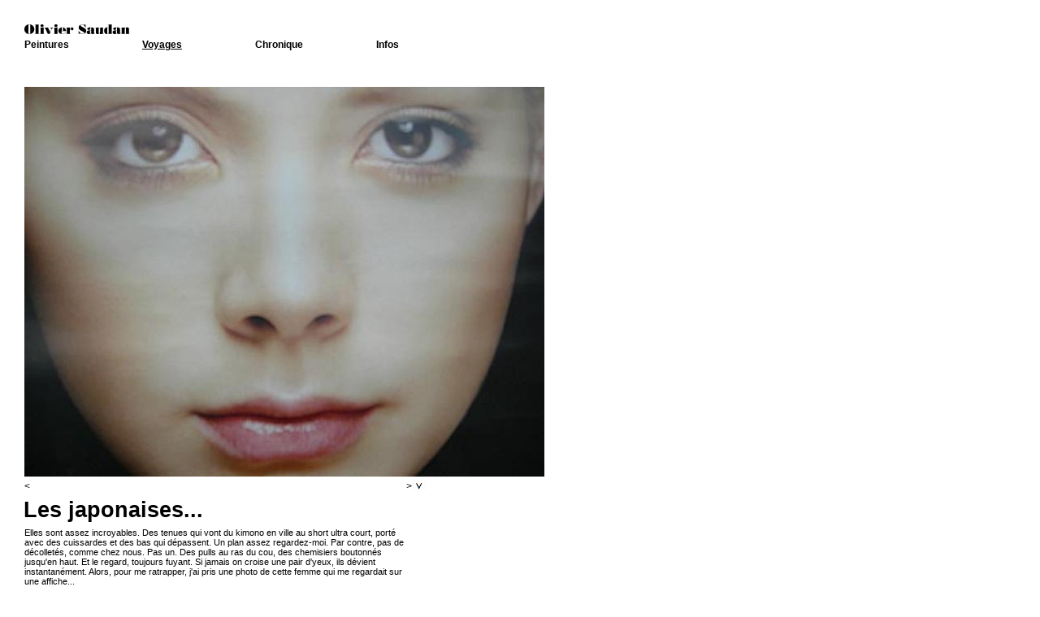

--- FILE ---
content_type: text/html
request_url: https://olivier-saudan.ch/voyages/11/125/
body_size: 6691
content:
<!DOCTYPE html PUBLIC "-//W3C//DTD XHTML 1.0 Transitional//EN" "http://www.w3.org/TR/xhtml1/DTD/xhtml1-transitional.dtd">
<html>
	<head>
		<title>Olivier Saudan - Peintre</title>
		<meta http-equiv="content-type" content="text/html; charset=UTF-8" />
		<link rel="shortcut icon" href="favicon.ico" />
		<link rel="stylesheet" href="/style/style.css"  type="text/css"/>
		<link rel="stylesheet" href="/style/site.css"  type="text/css"/>		<!--[if IE]>
		<link rel="stylesheet" type="text/css" href="/style/ie.css" />
		<![endif]-->

		<script type="text/javascript" src="/js/jquery.js"></script>
		<script type="text/javascript" src="/js/scripts.js"></script>
		<script type="text/javascript" src="/js/typeface.js"></script>
		<script type="text/javascript" src="/js/bodoni_mt_regular.typeface.js"></script>
		<script>_typeface_js.configure({ disableSelection: true })</script>
		<script type="text/javascript">

		  var _gaq = _gaq || [];
		  _gaq.push(['_setAccount', 'UA-29044159-1']);
		  _gaq.push(['_trackPageview']);

		  (function() {
		    var ga = document.createElement('script'); ga.type = 'text/javascript'; ga.async = true;
		    ga.src = ('https:' == document.location.protocol ? 'https://ssl' : 'http://www') + '.google-analytics.com/ga.js';
		    var s = document.getElementsByTagName('script')[0]; s.parentNode.insertBefore(ga, s);
		  })();

		</script>
	</head>
	<body>
		<script>
			var lng   = "";
			var dFile = 'uploads/1767775228_3.9.12.5bis.jpg';
			var limit = '0';
		</script>
					<div id="site">
				<div id="header">
					<a href="/"><h2><img src='/images/OlivierSaudan.svg' alt='Olivier Saudan'></h2></a>
					<div id="menu">
						<ul><li><a  href='/peintures/'>Peintures</a><ul><li><a  href='/peintures/oeuvres_recentes/'>Oeuvres récentes</a></li><li><a  href='/peintures/archives/'>Archives</a></li><li><a  href='/presse/'>Presse</a></li></ul></li><li><a style="text-decoration:underline;" href='/voyages/'>Voyages</a><ul><li><a  href='/voyages/26/'>Japon 2017</a></li><li><a  href='/voyages/25/'>Ecosse 2017</a></li><li><a  href='/voyages/24/'>Birmanie 2016</a></li><li><a  href='/voyages/23/'>Venise 2016</a></li><li><a  href='/voyages/22/'>Kosovo 2016</a></li><li><a  href='/voyages/21/'>Ecosse  2016</a></li><li><a  href='/voyages/20/'>Sénégal 2015</a></li><li><a  href='/voyages/19/'>Ecosse 2013</a></li><li><a  href='/voyages/17/'>Ecosse  2012</a></li><li><a  href='/voyages/15/'>Islande 2012</a></li><li><a  href='/voyages/16/'>Islande 2011</a></li><li><a  href='/voyages/12/'>Islande 2010</a></li><li><a  href='/voyages/18/'>Batz 2009</a></li><li><a  href='/voyages/6/'>Ste-Victoire 2008</a></li><li><a  href='/voyages/7/'>Maroc 2008</a></li><li><a  href='/voyages/8/'>Ecosse 2008</a></li><li><a  href='/voyages/9/'>Islande 2008</a></li><li><a  href='/voyages/10/'>New York  2007</a></li><li><a style="text-decoration:underline;" href='/voyages/11/'>Japon 2007</a></li></ul></li><li><a  href='/chronique/'>Chronique</a><ul><li><a  href='/chronique/2026/'>2026</a></li><li><a  href='/chronique/2025/'>2025</a></li><li><a  href='/chronique/2024/'>2024</a></li><li><a  href='/chronique/2023/'>2023</a></li><li><a  href='/chronique/2022/'>2022</a></li><li><a  href='/chronique/2021/'>2021</a></li><li><a  href='/chronique/2020/'>2020</a></li><li><a  href='/chronique/2019/'>2019</a></li><li><a  href='/chronique/2018/'>2018</a></li><li><a  href='/chronique/2017/'>2017</a></li><li><a  href='/chronique/2016/'>2016</a></li><li><a  href='/chronique/2015/'>2015</a></li><li><a  href='/chronique/2014/'>2014</a></li><li><a  href='/chronique/2013/'>2013</a></li><li><a  href='/chronique/2012/'>2012</a></li><li><a  href='/chronique/2011/'>2011</a></li><li><a  href='/chronique/2010/'>2010</a></li><li><a  href='/chronique/2009/'>2009</a></li><li><a  href='/chronique/2008/'>2008</a></li><li><a  href='/chronique/2007/'>2007</a></li><li><a  href='/chronique/2006/'>2006</a></li></ul></li><li><a  href='/infos/'>Infos</a><ul><li><a  href='/infos/expositions/'>Expositions</a></li><li><a  href='/infos/biographie/'>Biographie</a></li><li><a  href='/infos/contacts/'>Contacts</a></li></ul></li></ul>					</div>
				</div>
				<div id="content">
					<div id="imageContent"><div class="viewer"><script>var iFile = "2110078.jpg";</script><a class="zoom" href="#"><img style="width:500px;height:375px;" id="imageLow" src="/img.php?file=2110078.jpg&w=1024" alt=""/><img id="imageHigh" src="/images/empty.png" alt="" /></a></div><div id="navigation"><div style="width:470px;float:left;"><a class="ajax" href="/voyages/11/140/">&lt;</a></div><div style=""><a class="ajax" href="/voyages/11/116/">&gt;</a><img alt="" class="down" src="/images/fleche.jpg" /></div></div><div id="infos"><div class='infosDate'>  </div><h3>Les japonaises...</h3><p>Elles sont assez incroyables. Des tenues qui vont du kimono en ville au short ultra court, porté avec des cuissardes et des bas qui dépassent. Un plan assez regardez-moi. Par contre, pas de décolletés, comme chez nous. Pas un. Des pulls au ras du cou, des chemisiers boutonnés jusqu'en haut. Et le regard, toujours fuyant. Si jamais on croise une pair d'yeux, ils dévient instantanément. Alors, pour me ratrapper, j'ai pris une photo de cette femme qui me regardait sur une affiche...</p></div></div><div id="thumb_63" class="thumb ajax" style="width:200px"><img src="/uploads/thumbs/1710074.jpg" alt="" /><div  class="whiteMask"></div><div class="thumbLegend"><div class="thumbLegentContent"><a class=" ajax" href="/voyages/11/63/#63"><b>Encore un couple...</b><br/>10.09.2008</a></div></div></div><div id="thumb_58" class="thumb ajax" style="width:200px"><img src="/uploads/thumbs/17100711.jpg" alt="" /><div  class="whiteMask"></div><div class="thumbLegend"><div class="thumbLegentContent"><a class=" ajax" href="/voyages/11/58/#58"><b>Petit déjeuner</b><br/>10.09.2008</a></div></div></div><div id="thumb_57" class="thumb ajax" style="width:216px"><img src="/uploads/thumbs/17100710.jpg" alt="" /><div  class="whiteMask"></div><div class="thumbLegend"><div class="thumbLegentContent"><a class=" ajax" href="/voyages/11/57/#57"><b>En route pour Kyoto la magnifique</b><br/>10.09.2008</a></div></div></div><div id="thumb_48" class="thumb ajax" style="width:200px"><img src="/uploads/thumbs/1610072.jpg" alt="" /><div  class="whiteMask"></div><div class="thumbLegend"><div class="thumbLegentContent"><a class=" ajax" href="/voyages/11/48/#48"><b>En bateau pour Miyajima</b><br/>10.09.2008</a></div></div></div><div id="thumb_38" class="thumb ajax" style="width:200px"><img src="/uploads/thumbs/1510076.jpg" alt="" /><div  class="whiteMask"></div><div class="thumbLegend"><div class="thumbLegentContent"><a class=" ajax" href="/voyages/11/38/#38"><b>Attente à Osaka</b><br/>10.09.2008</a></div></div></div><div id="thumb_22" class="thumb ajax" style="width:200px"><img src="/uploads/thumbs/1310079.jpg" alt="" /><div  class="whiteMask"></div><div class="thumbLegend"><div class="thumbLegentContent"><a class=" ajax" href="/voyages/11/22/#22"><b>Ma chambre-atelier</b><br/>10.09.2008</a></div></div></div><div id="thumb_16" class="thumb ajax" style="width:200px"><img src="/uploads/thumbs/1310073.jpg" alt="" /><div  class="whiteMask"></div><div class="thumbLegend"><div class="thumbLegentContent"><a class=" ajax" href="/voyages/11/16/#16"><b>Au saut du lit</b><br/>10.09.2008</a></div></div></div><div id="thumb_170" class="thumb ajax" style="width:200px"><img src="/uploads/thumbs/Tokyo19.jpg" alt="" /><div  class="whiteMask"></div><div class="thumbLegend"><div class="thumbLegentContent"><a class=" ajax" href="/voyages/11/170/#170"><b>Ma nouvelle montre</b><br/>10.09.2008</a></div></div></div><div id="thumb_155" class="thumb ajax" style="width:200px"><img src="/uploads/thumbs/Retourjapon12.jpg" alt="" /><div  class="whiteMask"></div><div class="thumbLegend"><div class="thumbLegentContent"><a class=" ajax" href="/voyages/11/155/#155"><b>Sur une terrase à Nara</b><br/>10.09.2008</a></div></div></div><div id="thumb_153" class="thumb ajax" style="width:200px"><img src="/uploads/thumbs/Retourjapon10.jpg" alt="" /><div  class="whiteMask"></div><div class="thumbLegend"><div class="thumbLegentContent"><a class=" ajax" href="/voyages/11/153/#153"><b>Merci Nicolas Bouvier</b><br/>10.09.2008</a></div></div></div><div id="thumb_152" class="thumb ajax" style="width:200px"><img src="/uploads/thumbs/Retourjapon1.jpg" alt="" /><div  class="whiteMask"></div><div class="thumbLegend"><div class="thumbLegentContent"><a class=" ajax" href="/voyages/11/152/#152"><b>Tout cela est-il bien utile...</b><br/>10.09.2008</a></div></div></div><div id="thumb_15" class="thumb ajax" style="width:200px"><img src="/uploads/thumbs/1310072.jpg" alt="" /><div  class="whiteMask"></div><div class="thumbLegend"><div class="thumbLegentContent"><a class=" ajax" href="/voyages/11/15/#15"><b>Petit déjeuner</b><br/>10.09.2008</a></div></div></div><div id="thumb_141" class="thumb ajax" style="width:112px"><img src="/uploads/thumbs/Fuji6.jpg" alt="" /><div  class="whiteMask"></div><div class="thumbLegend"><div class="thumbLegentContent"><a class=" ajax" href="/voyages/11/141/#141"><b>Souvenir du pays</b><br/>10.09.2008</a></div></div></div><div id="thumb_140" class="thumb ajax" style="width:224px"><img src="/uploads/thumbs/Fuji5.jpg" alt="" /><div  class="whiteMask"></div><div class="thumbLegend"><div class="thumbLegentContent"><a class=" ajax" href="/voyages/11/140/#140"><b>A la manière de...</b><br/>10.09.2008</a></div></div></div><div id="thumb_125" class="thumb ajax" style="width:200px"><img src="/uploads/thumbs/2110078.jpg" alt="" /><div style="display:block" class="whiteMask"></div><div class="thumbLegend"><div class="thumbLegentContent"><a class=" ajax" href="/voyages/11/125/#125"><b>Les japonaises...</b><br/>10.09.2008</a></div></div></div><div id="thumb_116" class="thumb ajax" style="width:200px"><img src="/uploads/thumbs/21100712.jpg" alt="" /><div  class="whiteMask"></div><div class="thumbLegend"><div class="thumbLegentContent"><a class=" ajax" href="/voyages/11/116/#116"><b>Dans les jardins</b><br/>10.09.2008</a></div></div></div><div id="thumb_111" class="thumb ajax" style="width:200px"><img src="/uploads/thumbs/2110070.jpg" alt="" /><div  class="whiteMask"></div><div class="thumbLegend"><div class="thumbLegentContent"><a class=" ajax" href="/voyages/11/111/#111"><b>Départ pour l'aéroport de Kyoto</b><br/>10.09.2008</a></div></div></div><div id="thumb_106" class="thumb ajax" style="width:191px"><img src="/uploads/thumbs/2010075.jpg" alt="" /><div  class="whiteMask"></div><div class="thumbLegend"><div class="thumbLegentContent"><a class=" ajax" href="/voyages/11/106/#106"><b>Promenade</b><br/>10.09.2008</a></div></div></div><div id="thumb_96" class="thumb ajax" style="width:200px"><img src="/uploads/thumbs/2010071.jpg" alt="" /><div  class="whiteMask"></div><div class="thumbLegend"><div class="thumbLegentContent"><a class=" ajax" href="/voyages/11/96/#96"><b>Coup de blues à Kyoto...</b><br/>10.09.2008</a></div></div></div><div id="thumb_94" class="thumb ajax" style="width:200px"><img src="/uploads/thumbs/1910077.jpg" alt="" /><div  class="whiteMask"></div><div class="thumbLegend"><div class="thumbLegentContent"><a class=" ajax" href="/voyages/11/94/#94"><b>Première étape du matin</b><br/>10.09.2008</a></div></div></div><div id="thumb_91" class="thumb ajax" style="width:200px"><img src="/uploads/thumbs/1910074.jpg" alt="" /><div  class="whiteMask"></div><div class="thumbLegend"><div class="thumbLegentContent"><a class=" ajax" href="/voyages/11/91/#91"><b>Pas très fier</b><br/>10.09.2008</a></div></div></div><div id="thumb_66" class="thumb ajax" style="width:200px"><img src="/uploads/thumbs/1710077.jpg" alt="" /><div  class="whiteMask"></div><div class="thumbLegend"><div class="thumbLegentContent"><a class=" ajax" href="/voyages/11/66/#66"><b>Ma chambre à Kyoto</b><br/>10.09.2008</a></div></div></div><div id="thumb_13" class="thumb ajax" style="width:200px"><img src="/uploads/thumbs/12100739.jpg" alt="" /><div  class="whiteMask"></div><div class="thumbLegend"><div class="thumbLegentContent"><a class=" ajax" href="/voyages/11/13/#13"><b>Le colonnel Kurtz</b><br/>10.09.2008</a></div></div></div><div id="thumb_2" class="thumb ajax" style="width:200px"><img src="/uploads/thumbs/1210072.jpg" alt="" /><div  class="whiteMask"></div><div class="thumbLegend"><div class="thumbLegentContent"><a class=" ajax" href="/voyages/11/2/#2"><b>Shinkansen</b><br/>10.09.2008</a></div></div></div><div id="thumb_151" class="thumb ajax" style="width:200px"><img src="/uploads/thumbs/Japan1.24.1.08.jpg" alt="" /><div  class="whiteMask"></div><div class="thumbLegend"><div class="thumbLegentContent"><a class=" ajax" href="/voyages/11/151/#151"><b>Promis, je ne le ferai plus jamais...</b><br/>26.01.2008</a></div></div></div><div id="thumb_154" class="thumb ajax" style="width:200px"><img src="/uploads/thumbs/Retourjapon11.jpg" alt="" /><div  class="whiteMask"></div><div class="thumbLegend"><div class="thumbLegentContent"><a class=" ajax" href="/voyages/11/154/#154"><b>Comme un petit vélo dans la tête</b><br/>10.12.2007</a></div></div></div><div id="thumb_160" class="thumb ajax" style="width:217px"><img src="/uploads/thumbs/Retourjapon6.jpg" alt="" /><div  class="whiteMask"></div><div class="thumbLegend"><div class="thumbLegentContent"><a class=" ajax" href="/voyages/11/160/#160"><b></b><br/>20.11.2007</a></div></div></div><div id="thumb_159" class="thumb ajax" style="width:195px"><img src="/uploads/thumbs/Retourjapon5.jpg" alt="" /><div  class="whiteMask"></div><div class="thumbLegend"><div class="thumbLegentContent"><a class=" ajax" href="/voyages/11/159/#159"><b></b><br/>20.11.2007</a></div></div></div><div id="thumb_158" class="thumb ajax" style="width:200px"><img src="/uploads/thumbs/Retourjapon4.jpg" alt="" /><div  class="whiteMask"></div><div class="thumbLegend"><div class="thumbLegentContent"><a class=" ajax" href="/voyages/11/158/#158"><b>New York et le Fuji</b><br/>20.11.2007</a></div></div></div><div id="thumb_157" class="thumb ajax" style="width:200px"><img src="/uploads/thumbs/Retourjapon3.jpg" alt="" /><div  class="whiteMask"></div><div class="thumbLegend"><div class="thumbLegentContent"><a class=" ajax" href="/voyages/11/157/#157"><b></b><br/>20.11.2007</a></div></div></div><div id="thumb_156" class="thumb ajax" style="width:200px"><img src="/uploads/thumbs/Retourjapon2.jpg" alt="" /><div  class="whiteMask"></div><div class="thumbLegend"><div class="thumbLegentContent"><a class=" ajax" href="/voyages/11/156/#156"><b></b><br/>20.11.2007</a></div></div></div><div id="thumb_150" class="thumb ajax" style="width:200px"><img src="/uploads/thumbs/Jap6.jpg" alt="" /><div  class="whiteMask"></div><div class="thumbLegend"><div class="thumbLegentContent"><a class=" ajax" href="/voyages/11/150/#150"><b>Jardin zen, 130 x 200 cm, encre de chine sur toile, 2007</b><br/>25.10.2007</a></div></div></div><div id="thumb_149" class="thumb ajax" style="width:200px"><img src="/uploads/thumbs/Jap5.jpg" alt="" /><div  class="whiteMask"></div><div class="thumbLegend"><div class="thumbLegentContent"><a class=" ajax" href="/voyages/11/149/#149"><b>Jardin zen, 130 x 200 cm, encre de chine et diamantine sur toile, 2007</b><br/>25.10.2007</a></div></div></div><div id="thumb_148" class="thumb ajax" style="width:200px"><img src="/uploads/thumbs/Jap4.jpg" alt="" /><div  class="whiteMask"></div><div class="thumbLegend"><div class="thumbLegentContent"><a class=" ajax" href="/voyages/11/148/#148"><b>Jardin zen, 130 x 200 cm, encre sépia sur toile, 2007</b><br/>25.10.2007</a></div></div></div><div id="thumb_147" class="thumb ajax" style="width:200px"><img src="/uploads/thumbs/Jap3.jpg" alt="" /><div  class="whiteMask"></div><div class="thumbLegend"><div class="thumbLegentContent"><a class=" ajax" href="/voyages/11/147/#147"><b>Lever de soleil depuis l'atelier</b><br/>25.10.2007</a></div></div></div><div id="thumb_146" class="thumb ajax" style="width:200px"><img src="/uploads/thumbs/Jap2.jpg" alt="" /><div  class="whiteMask"></div><div class="thumbLegend"><div class="thumbLegentContent"><a class=" ajax" href="/voyages/11/146/#146"><b>Mon atelier transitoire</b><br/>25.10.2007</a></div></div></div><div id="thumb_145" class="thumb ajax" style="width:200px"><img src="/uploads/thumbs/Jap1.jpg" alt="" /><div  class="whiteMask"></div><div class="thumbLegend"><div class="thumbLegentContent"><a class=" ajax" href="/voyages/11/145/#145"><b>L'entrée de mon atelier transitoire</b><br/>25.10.2007</a></div></div></div><div id="thumb_126" class="thumb ajax" style="width:200px"><img src="/uploads/thumbs/2110079.jpg" alt="" /><div  class="whiteMask"></div><div class="thumbLegend"><div class="thumbLegentContent"><a class=" ajax" href="/voyages/11/126/#126"><b>Encore un couple</b><br/>21.10.2007</a></div></div></div><div id="thumb_124" class="thumb ajax" style="width:200px"><img src="/uploads/thumbs/2110077.jpg" alt="" /><div  class="whiteMask"></div><div class="thumbLegend"><div class="thumbLegentContent"><a class=" ajax" href="/voyages/11/124/#124"><b>Dernier dîner à Kyoto</b><br/>21.10.2007</a></div></div></div><div id="thumb_123" class="thumb ajax" style="width:200px"><img src="/uploads/thumbs/2110076.jpg" alt="" /><div  class="whiteMask"></div><div class="thumbLegend"><div class="thumbLegentContent"><a class=" ajax" href="/voyages/11/123/#123"><b>Avec mon guide</b><br/>21.10.2007</a></div></div></div><div id="thumb_122" class="thumb ajax" style="width:200px"><img src="/uploads/thumbs/2110075.jpg" alt="" /><div  class="whiteMask"></div><div class="thumbLegend"><div class="thumbLegentContent"><a class=" ajax" href="/voyages/11/122/#122"><b>Dernière nuit de travail à Kyoto</b><br/>21.10.2007</a></div></div></div><div id="thumb_121" class="thumb ajax" style="width:240px"><img src="/uploads/thumbs/2110074.jpg" alt="" /><div  class="whiteMask"></div><div class="thumbLegend"><div class="thumbLegentContent"><a class=" ajax" href="/voyages/11/121/#121"><b>Un de mes derniers dessins</b><br/>21.10.2007</a></div></div></div><div id="thumb_120" class="thumb ajax" style="width:231px"><img src="/uploads/thumbs/2110073.jpg" alt="" /><div  class="whiteMask"></div><div class="thumbLegend"><div class="thumbLegentContent"><a class=" ajax" href="/voyages/11/120/#120"><b>Jardin zen</b><br/>21.10.2007</a></div></div></div><div id="thumb_119" class="thumb ajax" style="width:232px"><img src="/uploads/thumbs/2110072.jpg" alt="" /><div  class="whiteMask"></div><div class="thumbLegend"><div class="thumbLegentContent"><a class=" ajax" href="/voyages/11/119/#119"><b>Jardin zen</b><br/>21.10.2007</a></div></div></div><div id="thumb_118" class="thumb ajax" style="width:200px"><img src="/uploads/thumbs/21100714.jpg" alt="" /><div  class="whiteMask"></div><div class="thumbLegend"><div class="thumbLegentContent"><a class=" ajax" href="/voyages/11/118/#118"><b>Un spot pour les couples</b><br/>21.10.2007</a></div></div></div><div id="thumb_117" class="thumb ajax" style="width:200px"><img src="/uploads/thumbs/21100713.jpg" alt="" /><div  class="whiteMask"></div><div class="thumbLegend"><div class="thumbLegentContent"><a class=" ajax" href="/voyages/11/117/#117"><b>Un gros bijou...</b><br/>21.10.2007</a></div></div></div><div id="thumb_115" class="thumb ajax" style="width:200px"><img src="/uploads/thumbs/21100711.jpg" alt="" /><div  class="whiteMask"></div><div class="thumbLegend"><div class="thumbLegentContent"><a class=" ajax" href="/voyages/11/115/#115"><b>Sous-bois</b><br/>21.10.2007</a></div></div></div><div id="thumb_114" class="thumb ajax" style="width:200px"><img src="/uploads/thumbs/21100710.jpg" alt="" /><div  class="whiteMask"></div><div class="thumbLegend"><div class="thumbLegentContent"><a class=" ajax" href="/voyages/11/114/#114"><b>Jardin zen</b><br/>21.10.2007</a></div></div></div><div id="thumb_113" class="thumb ajax" style="width:237px"><img src="/uploads/thumbs/2110071.jpg" alt="" /><div  class="whiteMask"></div><div class="thumbLegend"><div class="thumbLegentContent"><a class=" ajax" href="/voyages/11/113/#113"><b>Sous-bois et pagode</b><br/>21.10.2007</a></div></div></div><div id="thumb_112" class="thumb ajax" style="width:112px"><img src="/uploads/thumbs/2110070bis.jpg" alt="" /><div  class="whiteMask"></div><div class="thumbLegend"><div class="thumbLegentContent"><a class=" ajax" href="/voyages/11/112/#112"><b>Dernière nuit à Kyoto</b><br/>21.10.2007</a></div></div></div><div id="thumb_110" class="thumb ajax" style="width:200px"><img src="/uploads/thumbs/2010079.jpg" alt="" /><div  class="whiteMask"></div><div class="thumbLegend"><div class="thumbLegentContent"><a class=" ajax" href="/voyages/11/110/#110"><b>Ambiance</b><br/>20.10.2007</a></div></div></div><div id="thumb_109" class="thumb ajax" style="width:200px"><img src="/uploads/thumbs/2010078.jpg" alt="" /><div  class="whiteMask"></div><div class="thumbLegend"><div class="thumbLegentContent"><a class=" ajax" href="/voyages/11/109/#109"><b>Zen</b><br/>20.10.2007</a></div></div></div><div id="thumb_108" class="thumb ajax" style="width:200px"><img src="/uploads/thumbs/2010077.jpg" alt="" /><div  class="whiteMask"></div><div class="thumbLegend"><div class="thumbLegentContent"><a class=" ajax" href="/voyages/11/108/#108"><b>Au-delà d'un jardin zen</b><br/>20.10.2007</a></div></div></div><div id="thumb_107" class="thumb ajax" style="width:200px"><img src="/uploads/thumbs/2010076.jpg" alt="" /><div  class="whiteMask"></div><div class="thumbLegend"><div class="thumbLegentContent"><a class=" ajax" href="/voyages/11/107/#107"><b>Jardin zen</b><br/>20.10.2007</a></div></div></div><div id="thumb_105" class="thumb ajax" style="width:200px"><img src="/uploads/thumbs/2010074.jpg" alt="" /><div  class="whiteMask"></div><div class="thumbLegend"><div class="thumbLegentContent"><a class=" ajax" href="/voyages/11/105/#105"><b>Jardin zen</b><br/>20.10.2007</a></div></div></div><div id="thumb_104" class="thumb ajax" style="width:200px"><img src="/uploads/thumbs/2010073.jpg" alt="" /><div  class="whiteMask"></div><div class="thumbLegend"><div class="thumbLegentContent"><a class=" ajax" href="/voyages/11/104/#104"><b>Un autre couple</b><br/>20.10.2007</a></div></div></div><div id="thumb_103" class="thumb ajax" style="width:192px"><img src="/uploads/thumbs/2010072.jpg" alt="" /><div  class="whiteMask"></div><div class="thumbLegend"><div class="thumbLegentContent"><a class=" ajax" href="/voyages/11/103/#103"><b>La chasse aux couples est ouverte...</b><br/>20.10.2007</a></div></div></div><div id="thumb_102" class="thumb ajax" style="width:200px"><img src="/uploads/thumbs/20100715.jpg" alt="" /><div  class="whiteMask"></div><div class="thumbLegend"><div class="thumbLegentContent"><a class=" ajax" href="/voyages/11/102/#102"><b>Et un coussin niqué...</b><br/>20.10.2007</a></div></div></div><div id="thumb_101" class="thumb ajax" style="width:200px"><img src="/uploads/thumbs/20100714.jpg" alt="" /><div  class="whiteMask"></div><div class="thumbLegend"><div class="thumbLegentContent"><a class=" ajax" href="/voyages/11/101/#101"><b>Travail à haut risque</b><br/>20.10.2007</a></div></div></div><div id="thumb_100" class="thumb ajax" style="width:200px"><img src="/uploads/thumbs/20100713.jpg" alt="" /><div  class="whiteMask"></div><div class="thumbLegend"><div class="thumbLegentContent"><a class=" ajax" href="/voyages/11/100/#100"><b>Message de bienvenue</b><br/>20.10.2007</a></div></div></div><div id="thumb_99" class="thumb ajax" style="width:200px"><img src="/uploads/thumbs/20100712.jpg" alt="" /><div  class="whiteMask"></div><div class="thumbLegend"><div class="thumbLegentContent"><a class=" ajax" href="/voyages/11/99/#99"><b>Souper de yakitoris</b><br/>20.10.2007</a></div></div></div><div id="thumb_98" class="thumb ajax" style="width:176px"><img src="/uploads/thumbs/20100711.jpg" alt="" /><div  class="whiteMask"></div><div class="thumbLegend"><div class="thumbLegentContent"><a class=" ajax" href="/voyages/11/98/#98"><b>Petit déjeuner</b><br/>20.10.2007</a></div></div></div><div id="thumb_97" class="thumb ajax" style="width:200px"><img src="/uploads/thumbs/20100710.jpg" alt="" /><div  class="whiteMask"></div><div class="thumbLegend"><div class="thumbLegentContent"><a class=" ajax" href="/voyages/11/97/#97"><b>Petit déjeuner</b><br/>20.10.2007</a></div></div></div><div id="thumb_95" class="thumb ajax" style="width:191px"><img src="/uploads/thumbs/1910078.jpg" alt="" /><div  class="whiteMask"></div><div class="thumbLegend"><div class="thumbLegentContent"><a class=" ajax" href="/voyages/11/95/#95"><b>Café en chambre</b><br/>19.10.2007</a></div></div></div><div id="thumb_93" class="thumb ajax" style="width:200px"><img src="/uploads/thumbs/1910076.jpg" alt="" /><div  class="whiteMask"></div><div class="thumbLegend"><div class="thumbLegentContent"><a class=" ajax" href="/voyages/11/93/#93"><b>Deuxième étape</b><br/>19.10.2007</a></div></div></div><div id="thumb_92" class="thumb ajax" style="width:200px"><img src="/uploads/thumbs/1910075.jpg" alt="" /><div  class="whiteMask"></div><div class="thumbLegend"><div class="thumbLegentContent"><a class=" ajax" href="/voyages/11/92/#92"><b>La vie des carrefours</b><br/>19.10.2007</a></div></div></div><div id="thumb_90" class="thumb ajax" style="width:200px"><img src="/uploads/thumbs/1910073.jpg" alt="" /><div  class="whiteMask"></div><div class="thumbLegend"><div class="thumbLegentContent"><a class=" ajax" href="/voyages/11/90/#90"><b>Sauvé</b><br/>19.10.2007</a></div></div></div><div id="thumb_89" class="thumb ajax" style="width:179px"><img src="/uploads/thumbs/1910072.jpg" alt="" /><div  class="whiteMask"></div><div class="thumbLegend"><div class="thumbLegentContent"><a class=" ajax" href="/voyages/11/89/#89"><b>Olivier Richon</b><br/>19.10.2007</a></div></div></div><div id="thumb_88" class="thumb ajax" style="width:200px"><img src="/uploads/thumbs/19100714.jpg" alt="" /><div  class="whiteMask"></div><div class="thumbLegend"><div class="thumbLegentContent"><a class=" ajax" href="/voyages/11/88/#88"><b>Autoportrait en japonais</b><br/>19.10.2007</a></div></div></div><div id="thumb_87" class="thumb ajax" style="width:200px"><img src="/uploads/thumbs/19100713.jpg" alt="" /><div  class="whiteMask"></div><div class="thumbLegend"><div class="thumbLegentContent"><a class=" ajax" href="/voyages/11/87/#87"><b>Ma chambre à Kyoto</b><br/>19.10.2007</a></div></div></div><div id="thumb_86" class="thumb ajax" style="width:200px"><img src="/uploads/thumbs/19100712.jpg" alt="" /><div  class="whiteMask"></div><div class="thumbLegend"><div class="thumbLegentContent"><a class=" ajax" href="/voyages/11/86/#86"><b>Ma chambre à Kyoto</b><br/>19.10.2007</a></div></div></div><div id="thumb_85" class="thumb ajax" style="width:200px"><img src="/uploads/thumbs/19100711.jpg" alt="" /><div  class="whiteMask"></div><div class="thumbLegend"><div class="thumbLegentContent"><a class=" ajax" href="/voyages/11/85/#85"><b>Fin de soirée</b><br/>19.10.2007</a></div></div></div><div id="thumb_84" class="thumb ajax" style="width:200px"><img src="/uploads/thumbs/19100710.jpg" alt="" /><div  class="whiteMask"></div><div class="thumbLegend"><div class="thumbLegentContent"><a class=" ajax" href="/voyages/11/84/#84"><b>Vue de l'Excellsior Bar à Kyoto</b><br/>19.10.2007</a></div></div></div><div id="thumb_83" class="thumb ajax" style="width:200px"><img src="/uploads/thumbs/1910071.jpg" alt="" /><div  class="whiteMask"></div><div class="thumbLegend"><div class="thumbLegentContent"><a class=" ajax" href="/voyages/11/83/#83"><b>Fumoir</b><br/>19.10.2007</a></div></div></div><div id="thumb_82" class="thumb ajax" style="width:200px"><img src="/uploads/thumbs/1810079.jpg" alt="" /><div  class="whiteMask"></div><div class="thumbLegend"><div class="thumbLegentContent"><a class=" ajax" href="/voyages/11/82/#82"><b>Toutes ces écolières...</b><br/>18.10.2007</a></div></div></div><div id="thumb_81" class="thumb ajax" style="width:200px"><img src="/uploads/thumbs/1810078.jpg" alt="" /><div  class="whiteMask"></div><div class="thumbLegend"><div class="thumbLegentContent"><a class=" ajax" href="/voyages/11/81/#81"><b>Jardin zen</b><br/>18.10.2007</a></div></div></div><div id="thumb_80" class="thumb ajax" style="width:200px"><img src="/uploads/thumbs/1810077.jpg" alt="" /><div  class="whiteMask"></div><div class="thumbLegend"><div class="thumbLegentContent"><a class=" ajax" href="/voyages/11/80/#80"><b>Encore un couple</b><br/>18.10.2007</a></div></div></div><div id="thumb_79" class="thumb ajax" style="width:200px"><img src="/uploads/thumbs/1810076.jpg" alt="" /><div  class="whiteMask"></div><div class="thumbLegend"><div class="thumbLegentContent"><a class=" ajax" href="/voyages/11/79/#79"><b>La boutique de Richard Virenque</b><br/>18.10.2007</a></div></div></div><div id="thumb_78" class="thumb ajax" style="width:200px"><img src="/uploads/thumbs/1810075.jpg" alt="" /><div  class="whiteMask"></div><div class="thumbLegend"><div class="thumbLegentContent"><a class=" ajax" href="/voyages/11/78/#78"><b>Le métro de Kyoto</b><br/>18.10.2007</a></div></div></div><div id="thumb_77" class="thumb ajax" style="width:200px"><img src="/uploads/thumbs/1810074.jpg" alt="" /><div  class="whiteMask"></div><div class="thumbLegend"><div class="thumbLegentContent"><a class=" ajax" href="/voyages/11/77/#77"><b>La gare qui jouxte notre hôtel</b><br/>18.10.2007</a></div></div></div><div id="thumb_76" class="thumb ajax" style="width:200px"><img src="/uploads/thumbs/1810073.jpg" alt="" /><div  class="whiteMask"></div><div class="thumbLegend"><div class="thumbLegentContent"><a class=" ajax" href="/voyages/11/76/#76"><b>Et un petit crâne pour la nuit.</b><br/>18.10.2007</a></div></div></div><div id="thumb_75" class="thumb ajax" style="width:200px"><img src="/uploads/thumbs/1810072.jpg" alt="" /><div  class="whiteMask"></div><div class="thumbLegend"><div class="thumbLegentContent"><a class=" ajax" href="/voyages/11/75/#75"><b>8 heures trente le matin.</b><br/>18.10.2007</a></div></div></div><div id="thumb_74" class="thumb ajax" style="width:200px"><img src="/uploads/thumbs/18100714.jpg" alt="" /><div  class="whiteMask"></div><div class="thumbLegend"><div class="thumbLegentContent"><a class=" ajax" href="/voyages/11/74/#74"><b>Apparition</b><br/>18.10.2007</a></div></div></div><div id="thumb_73" class="thumb ajax" style="width:200px"><img src="/uploads/thumbs/18100713.jpg" alt="" /><div  class="whiteMask"></div><div class="thumbLegend"><div class="thumbLegentContent"><a class=" ajax" href="/voyages/11/73/#73"><b>Petit goûter</b><br/>18.10.2007</a></div></div></div><div id="thumb_72" class="thumb ajax" style="width:200px"><img src="/uploads/thumbs/18100712.jpg" alt="" /><div  class="whiteMask"></div><div class="thumbLegend"><div class="thumbLegentContent"><a class=" ajax" href="/voyages/11/72/#72"><b>Une vue de ma chambre atelier</b><br/>18.10.2007</a></div></div></div><div id="thumb_71" class="thumb ajax" style="width:200px"><img src="/uploads/thumbs/18100711.jpg" alt="" /><div  class="whiteMask"></div><div class="thumbLegend"><div class="thumbLegentContent"><a class=" ajax" href="/voyages/11/71/#71"><b>Dessin dans ma chambre</b><br/>18.10.2007</a></div></div></div><div id="thumb_70" class="thumb ajax" style="width:200px"><img src="/uploads/thumbs/18100710.jpg" alt="" /><div  class="whiteMask"></div><div class="thumbLegend"><div class="thumbLegentContent"><a class=" ajax" href="/voyages/11/70/#70"><b>Elles sont formidables</b><br/>18.10.2007</a></div></div></div><div id="thumb_69" class="thumb ajax" style="width:200px"><img src="/uploads/thumbs/1810071.jpg" alt="" /><div  class="whiteMask"></div><div class="thumbLegend"><div class="thumbLegentContent"><a class=" ajax" href="/voyages/11/69/#69"><b>Hiver nucléaire à Kyoto</b><br/>18.10.2007</a></div></div></div><div id="thumb_68" class="thumb ajax" style="width:200px"><img src="/uploads/thumbs/1710079.jpg" alt="" /><div  class="whiteMask"></div><div class="thumbLegend"><div class="thumbLegentContent"><a class=" ajax" href="/voyages/11/68/#68"><b>Une de mes dernières peintures...</b><br/>17.10.2007</a></div></div></div><div id="thumb_67" class="thumb ajax" style="width:200px"><img src="/uploads/thumbs/1710078.jpg" alt="" /><div  class="whiteMask"></div><div class="thumbLegend"><div class="thumbLegentContent"><a class=" ajax" href="/voyages/11/67/#67"><b>Des ptits couples, des ptits couples, toujours des ptits couples...</b><br/>17.10.2007</a></div></div></div><div id="thumb_65" class="thumb ajax" style="width:200px"><img src="/uploads/thumbs/1710076.jpg" alt="" /><div  class="whiteMask"></div><div class="thumbLegend"><div class="thumbLegentContent"><a class=" ajax" href="/voyages/11/65/#65"><b>Avant le thé de bienvenue</b><br/>17.10.2007</a></div></div></div><div id="thumb_64" class="thumb ajax" style="width:200px"><img src="/uploads/thumbs/1710075.jpg" alt="" /><div  class="whiteMask"></div><div class="thumbLegend"><div class="thumbLegentContent"><a class=" ajax" href="/voyages/11/64/#64"><b>Le thé</b><br/>17.10.2007</a></div></div></div><div id="thumb_62" class="thumb ajax" style="width:200px"><img src="/uploads/thumbs/1710073.jpg" alt="" /><div  class="whiteMask"></div><div class="thumbLegend"><div class="thumbLegentContent"><a class=" ajax" href="/voyages/11/62/#62"><b>Souvenirs photographiques</b><br/>17.10.2007</a></div></div></div><div id="thumb_61" class="thumb ajax" style="width:200px"><img src="/uploads/thumbs/17100714.jpg" alt="" /><div  class="whiteMask"></div><div class="thumbLegend"><div class="thumbLegentContent"><a class=" ajax" href="/voyages/11/61/#61"><b>Dans le salon d'entrée</b><br/>17.10.2007</a></div></div></div><div id="thumb_60" class="thumb ajax" style="width:213px"><img src="/uploads/thumbs/17100713.jpg" alt="" /><div  class="whiteMask"></div><div class="thumbLegend"><div class="thumbLegentContent"><a class=" ajax" href="/voyages/11/60/#60"><b>Dernier dessin à Hiroshima</b><br/>17.10.2007</a></div></div></div><div id="thumb_59" class="thumb ajax" style="width:200px"><img src="/uploads/thumbs/17100712.jpg" alt="" /><div  class="whiteMask"></div><div class="thumbLegend"><div class="thumbLegentContent"><a class=" ajax" href="/voyages/11/59/#59"><b>Arrivée à l'hòtel</b><br/>17.10.2007</a></div></div></div><div id="thumb_56" class="thumb ajax" style="width:200px"><img src="/uploads/thumbs/1710071.jpg" alt="" /><div  class="whiteMask"></div><div class="thumbLegend"><div class="thumbLegentContent"><a class=" ajax" href="/voyages/11/56/#56"><b>Alerte rouge...</b><br/>17.10.2007</a></div></div></div><div id="thumb_43" class="thumb ajax" style="width:200px"><img src="/uploads/thumbs/16100711.jpg" alt="" /><div  class="whiteMask"></div><div class="thumbLegend"><div class="thumbLegentContent"><a class=" ajax" href="/voyages/11/43/#43"><b>Du parmesan</b><br/>16.10.2007</a></div></div></div><div id="thumb_42" class="thumb ajax" style="width:200px"><img src="/uploads/thumbs/16100710.jpg" alt="" /><div  class="whiteMask"></div><div class="thumbLegend"><div class="thumbLegentContent"><a class=" ajax" href="/voyages/11/42/#42"><b>Et deux spécialités d'Hiroshima, deux...</b><br/>16.10.2007</a></div></div></div><div id="thumb_41" class="thumb ajax" style="width:200px"><img src="/uploads/thumbs/1610071.jpg" alt="" /><div  class="whiteMask"></div><div class="thumbLegend"><div class="thumbLegentContent"><a class=" ajax" href="/voyages/11/41/#41"><b>Peinture sur le motif</b><br/>16.10.2007</a></div></div></div><div id="thumb_55" class="thumb ajax" style="width:200px"><img src="/uploads/thumbs/1610079.jpg" alt="" /><div  class="whiteMask"></div><div class="thumbLegend"><div class="thumbLegentContent"><a class=" ajax" href="/voyages/11/55/#55"><b>Photo de groupe...</b><br/>16.10.2007</a></div></div></div><div id="thumb_54" class="thumb ajax" style="width:200px"><img src="/uploads/thumbs/1610078.jpg" alt="" /><div  class="whiteMask"></div><div class="thumbLegend"><div class="thumbLegentContent"><a class=" ajax" href="/voyages/11/54/#54"><b>Des tv partout</b><br/>16.10.2007</a></div></div></div><div id="thumb_53" class="thumb ajax" style="width:199px"><img src="/uploads/thumbs/1610077.jpg" alt="" /><div  class="whiteMask"></div><div class="thumbLegend"><div class="thumbLegentContent"><a class=" ajax" href="/voyages/11/53/#53"><b>Le dôme d'Hiroshima</b><br/>16.10.2007</a></div></div></div><div id="thumb_52" class="thumb ajax" style="width:194px"><img src="/uploads/thumbs/1610076.jpg" alt="" /><div  class="whiteMask"></div><div class="thumbLegend"><div class="thumbLegentContent"><a class=" ajax" href="/voyages/11/52/#52"><b>Le dôme d'Hiroshima</b><br/>16.10.2007</a></div></div></div><div id="thumb_51" class="thumb ajax" style="width:200px"><img src="/uploads/thumbs/1610075.jpg" alt="" /><div  class="whiteMask"></div><div class="thumbLegend"><div class="thumbLegentContent"><a class=" ajax" href="/voyages/11/51/#51"><b>La vue depuis la chambre de mon hôtel</b><br/>16.10.2007</a></div></div></div><div id="thumb_50" class="thumb ajax" style="width:200px"><img src="/uploads/thumbs/1610074.jpg" alt="" /><div  class="whiteMask"></div><div class="thumbLegend"><div class="thumbLegentContent"><a class=" ajax" href="/voyages/11/50/#50"><b>Et si c'était nous</b><br/>16.10.2007</a></div></div></div><div id="thumb_49" class="thumb ajax" style="width:200px"><img src="/uploads/thumbs/1610073.jpg" alt="" /><div  class="whiteMask"></div><div class="thumbLegend"><div class="thumbLegentContent"><a class=" ajax" href="/voyages/11/49/#49"><b>Retour de Miyajima</b><br/>16.10.2007</a></div></div></div><div id="thumb_47" class="thumb ajax" style="width:214px"><img src="/uploads/thumbs/16100716.jpg" alt="" /><div  class="whiteMask"></div><div class="thumbLegend"><div class="thumbLegentContent"><a class=" ajax" href="/voyages/11/47/#47"><b>Le dôme d'Hiroshima</b><br/>16.10.2007</a></div></div></div><div id="thumb_46" class="thumb ajax" style="width:230px"><img src="/uploads/thumbs/16100715.jpg" alt="" /><div  class="whiteMask"></div><div class="thumbLegend"><div class="thumbLegentContent"><a class=" ajax" href="/voyages/11/46/#46"><b>Hiroshima mon amour</b><br/>16.10.2007</a></div></div></div><div id="thumb_45" class="thumb ajax" style="width:200px"><img src="/uploads/thumbs/16100713.jpg" alt="" /><div  class="whiteMask"></div><div class="thumbLegend"><div class="thumbLegentContent"><a class=" ajax" href="/voyages/11/45/#45"><b>Bar internet</b><br/>16.10.2007</a></div></div></div><div id="thumb_44" class="thumb ajax" style="width:200px"><img src="/uploads/thumbs/16100712.jpg" alt="" /><div  class="whiteMask"></div><div class="thumbLegend"><div class="thumbLegentContent"><a class=" ajax" href="/voyages/11/44/#44"><b>Bar à Tapas</b><br/>16.10.2007</a></div></div></div><div id="thumb_40" class="thumb ajax" style="width:200px"><img src="/uploads/thumbs/1510078.jpg" alt="" /><div  class="whiteMask"></div><div class="thumbLegend"><div class="thumbLegentContent"><a class=" ajax" href="/voyages/11/40/#40"><b>Aiko</b><br/>15.10.2007</a></div></div></div><div id="thumb_39" class="thumb ajax" style="width:200px"><img src="/uploads/thumbs/1510077.jpg" alt="" /><div  class="whiteMask"></div><div class="thumbLegend"><div class="thumbLegentContent"><a class=" ajax" href="/voyages/11/39/#39"><b>Chris</b><br/>15.10.2007</a></div></div></div><div id="thumb_37" class="thumb ajax" style="width:200px"><img src="/uploads/thumbs/1510075.jpg" alt="" /><div  class="whiteMask"></div><div class="thumbLegend"><div class="thumbLegentContent"><a class=" ajax" href="/voyages/11/37/#37"><b>En shinkansen pour Hiroshima</b><br/>15.10.2007</a></div></div></div><div id="thumb_36" class="thumb ajax" style="width:200px"><img src="/uploads/thumbs/1510074.jpg" alt="" /><div  class="whiteMask"></div><div class="thumbLegend"><div class="thumbLegentContent"><a class=" ajax" href="/voyages/11/36/#36"><b>Tout petit</b><br/>15.10.2007</a></div></div></div><div id="thumb_35" class="thumb ajax" style="width:200px"><img src="/uploads/thumbs/1510073.jpg" alt="" /><div  class="whiteMask"></div><div class="thumbLegend"><div class="thumbLegentContent"><a class=" ajax" href="/voyages/11/35/#35"><b>Pic-nic devant le dôme</b><br/>15.10.2007</a></div></div></div><div id="thumb_34" class="thumb ajax" style="width:200px"><img src="/uploads/thumbs/1510072.jpg" alt="" /><div  class="whiteMask"></div><div class="thumbLegend"><div class="thumbLegentContent"><a class=" ajax" href="/voyages/11/34/#34"><b>Encore à vélo</b><br/>15.10.2007</a></div></div></div><div id="thumb_33" class="thumb ajax" style="width:200px"><img src="/uploads/thumbs/1510071.jpg" alt="" /><div  class="whiteMask"></div><div class="thumbLegend"><div class="thumbLegentContent"><a class=" ajax" href="/voyages/11/33/#33"><b>Attente à Osaka</b><br/>15.10.2007</a></div></div></div><div id="thumb_32" class="thumb ajax" style="width:211px"><img src="/uploads/thumbs/1410079.jpg" alt="" /><div  class="whiteMask"></div><div class="thumbLegend"><div class="thumbLegentContent"><a class=" ajax" href="/voyages/11/32/#32"><b>Et un Todai-Ji, un...</b><br/>14.10.2007</a></div></div></div><div id="thumb_31" class="thumb ajax" style="width:210px"><img src="/uploads/thumbs/1410078.jpg" alt="" /><div  class="whiteMask"></div><div class="thumbLegend"><div class="thumbLegentContent"><a class=" ajax" href="/voyages/11/31/#31"><b>Et un Fuji, un...</b><br/>14.10.2007</a></div></div></div><div id="thumb_30" class="thumb ajax" style="width:200px"><img src="/uploads/thumbs/1410077.jpg" alt="" /><div  class="whiteMask"></div><div class="thumbLegend"><div class="thumbLegentContent"><a class=" ajax" href="/voyages/11/30/#30"><b>Retour par les rizières</b><br/>14.10.2007</a></div></div></div><div id="thumb_29" class="thumb ajax" style="width:200px"><img src="/uploads/thumbs/1410076.jpg" alt="" /><div  class="whiteMask"></div><div class="thumbLegend"><div class="thumbLegentContent"><a class=" ajax" href="/voyages/11/29/#29"><b>Le retour</b><br/>14.10.2007</a></div></div></div><div id="thumb_28" class="thumb ajax" style="width:200px"><img src="/uploads/thumbs/1410075.jpg" alt="" /><div  class="whiteMask"></div><div class="thumbLegend"><div class="thumbLegentContent"><a class=" ajax" href="/voyages/11/28/#28"><b>On l'a trouvé</b><br/>14.10.2007</a></div></div></div><div id="thumb_27" class="thumb ajax" style="width:200px"><img src="/uploads/thumbs/1410074.jpg" alt="" /><div  class="whiteMask"></div><div class="thumbLegend"><div class="thumbLegentContent"><a class=" ajax" href="/voyages/11/27/#27"><b>Presque intégré</b><br/>14.10.2007</a></div></div></div><div id="thumb_26" class="thumb ajax" style="width:200px"><img src="/uploads/thumbs/1410073.jpg" alt="" /><div  class="whiteMask"></div><div class="thumbLegend"><div class="thumbLegentContent"><a class=" ajax" href="/voyages/11/26/#26"><b>Le grand Rien</b><br/>14.10.2007</a></div></div></div><div id="thumb_25" class="thumb ajax" style="width:200px"><img src="/uploads/thumbs/1410072.jpg" alt="" /><div  class="whiteMask"></div><div class="thumbLegend"><div class="thumbLegentContent"><a class=" ajax" href="/voyages/11/25/#25"><b>Sous.bois</b><br/>14.10.2007</a></div></div></div><div id="thumb_24" class="thumb ajax" style="width:200px"><img src="/uploads/thumbs/14100710.jpg" alt="" /><div  class="whiteMask"></div><div class="thumbLegend"><div class="thumbLegentContent"><a class=" ajax" href="/voyages/11/24/#24"><b>Mon plat de sashimis</b><br/>14.10.2007</a></div></div></div><div id="thumb_23" class="thumb ajax" style="width:200px"><img src="/uploads/thumbs/1410071.jpg" alt="" /><div  class="whiteMask"></div><div class="thumbLegend"><div class="thumbLegentContent"><a class=" ajax" href="/voyages/11/23/#23"><b>Repas dans le grand Rien</b><br/>14.10.2007</a></div></div></div><div id="thumb_21" class="thumb ajax" style="width:200px"><img src="/uploads/thumbs/1310078.jpg" alt="" /><div  class="whiteMask"></div><div class="thumbLegend"><div class="thumbLegentContent"><a class=" ajax" href="/voyages/11/21/#21"><b>En plein travail</b><br/>13.10.2007</a></div></div></div><div id="thumb_20" class="thumb ajax" style="width:208px"><img src="/uploads/thumbs/1310077.jpg" alt="" /><div  class="whiteMask"></div><div class="thumbLegend"><div class="thumbLegentContent"><a class=" ajax" href="/voyages/11/20/#20"><b>Et voilà</b><br/>13.10.2007</a></div></div></div><div id="thumb_19" class="thumb ajax" style="width:200px"><img src="/uploads/thumbs/1310076.jpg" alt="" /><div  class="whiteMask"></div><div class="thumbLegend"><div class="thumbLegentContent"><a class=" ajax" href="/voyages/11/19/#19"><b>Comme un samouraï figé</b><br/>13.10.2007</a></div></div></div><div id="thumb_18" class="thumb ajax" style="width:200px"><img src="/uploads/thumbs/1310075.jpg" alt="" /><div  class="whiteMask"></div><div class="thumbLegend"><div class="thumbLegentContent"><a class=" ajax" href="/voyages/11/18/#18"><b>Visite du Todai-Ji</b><br/>13.10.2007</a></div></div></div><div id="thumb_17" class="thumb ajax" style="width:200px"><img src="/uploads/thumbs/1310074.jpg" alt="" /><div  class="whiteMask"></div><div class="thumbLegend"><div class="thumbLegentContent"><a class=" ajax" href="/voyages/11/17/#17"><b>Le soleil à la japonaise</b><br/>13.10.2007</a></div></div></div><div id="thumb_14" class="thumb ajax" style="width:200px"><img src="/uploads/thumbs/1310071.jpg" alt="" /><div  class="whiteMask"></div><div class="thumbLegend"><div class="thumbLegentContent"><a class=" ajax" href="/voyages/11/14/#14"><b>Moment de détente</b><br/>13.10.2007</a></div></div></div><div id="thumb_12" class="thumb ajax" style="width:200px"><img src="/uploads/thumbs/12100738.jpg" alt="" /><div  class="whiteMask"></div><div class="thumbLegend"><div class="thumbLegentContent"><a class=" ajax" href="/voyages/11/12/#12"><b>A bicyclette</b><br/>12.10.2007</a></div></div></div><div id="thumb_11" class="thumb ajax" style="width:200px"><img src="/uploads/thumbs/12100737.jpg" alt="" /><div  class="whiteMask"></div><div class="thumbLegend"><div class="thumbLegentContent"><a class=" ajax" href="/voyages/11/11/#11"><b>Promenade</b><br/>12.10.2007</a></div></div></div><div id="thumb_10" class="thumb ajax" style="width:200px"><img src="/uploads/thumbs/12100736.jpg" alt="" /><div  class="whiteMask"></div><div class="thumbLegend"><div class="thumbLegentContent"><a class=" ajax" href="/voyages/11/10/#10"><b>Le temple Horyuji</b><br/>12.10.2007</a></div></div></div><div id="thumb_9" class="thumb ajax" style="width:200px"><img src="/uploads/thumbs/12100735.jpg" alt="" /><div  class="whiteMask"></div><div class="thumbLegend"><div class="thumbLegentContent"><a class=" ajax" href="/voyages/11/9/#9"><b>Diner dans le train</b><br/>12.10.2007</a></div></div></div><div id="thumb_8" class="thumb ajax" style="width:200px"><img src="/uploads/thumbs/12100734.jpg" alt="" /><div  class="whiteMask"></div><div class="thumbLegend"><div class="thumbLegentContent"><a class=" ajax" href="/voyages/11/8/#8"><b>Mars attack</b><br/>12.10.2007</a></div></div></div><div id="thumb_7" class="thumb ajax" style="width:200px"><img src="/uploads/thumbs/121007314.jpg" alt="" /><div  class="whiteMask"></div><div class="thumbLegend"><div class="thumbLegentContent"><a class=" ajax" href="/voyages/11/7/#7"><b>LA rencontre</b><br/>12.10.2007</a></div></div></div><div id="thumb_6" class="thumb ajax" style="width:200px"><img src="/uploads/thumbs/121007313.jpg" alt="" /><div  class="whiteMask"></div><div class="thumbLegend"><div class="thumbLegentContent"><a class=" ajax" href="/voyages/11/6/#6"><b>Petit resto</b><br/>12.10.2007</a></div></div></div><div id="thumb_5" class="thumb ajax" style="width:200px"><img src="/uploads/thumbs/121007311.jpg" alt="" /><div  class="whiteMask"></div><div class="thumbLegend"><div class="thumbLegentContent"><a class=" ajax" href="/voyages/11/5/#5"><b>23 heures, seul dans ma chambre</b><br/>12.10.2007</a></div></div></div><div id="thumb_4" class="thumb ajax" style="width:200px"><img src="/uploads/thumbs/121007310.jpg" alt="" /><div  class="whiteMask"></div><div class="thumbLegend"><div class="thumbLegentContent"><a class=" ajax" href="/voyages/11/4/#4"><b>Lessive</b><br/>12.10.2007</a></div></div></div><div id="thumb_3" class="thumb ajax" style="width:200px"><img src="/uploads/thumbs/1210073.jpg" alt="" /><div  class="whiteMask"></div><div class="thumbLegend"><div class="thumbLegentContent"><a class=" ajax" href="/voyages/11/3/#3"><b>Petit déjeuner dans le train</b><br/>12.10.2007</a></div></div></div><div id="thumb_1" class="thumb ajax" style="width:200px"><img src="/uploads/thumbs/1210071.jpg" alt="" /><div  class="whiteMask"></div><div class="thumbLegend"><div class="thumbLegentContent"><a class=" ajax" href="/voyages/11/1/#1"><b>Notre hôtel à Oji</b><br/>12.10.2007</a></div></div></div><div id="thumb_136" class="thumb ajax" style="width:200px"><img src="/uploads/thumbs/Fuji18.jpg" alt="" /><div  class="whiteMask"></div><div class="thumbLegend"><div class="thumbLegentContent"><a class=" ajax" href="/voyages/11/136/#136"><b>Le maître...</b><br/>09.10.2007</a></div></div></div><div id="thumb_135" class="thumb ajax" style="width:200px"><img src="/uploads/thumbs/Fuji17.jpg" alt="" /><div  class="whiteMask"></div><div class="thumbLegend"><div class="thumbLegentContent"><a class=" ajax" href="/voyages/11/135/#135"><b>Le Mont Fuji</b><br/>09.10.2007</a></div></div></div><div id="thumb_134" class="thumb ajax" style="width:200px"><img src="/uploads/thumbs/Fuji16.jpg" alt="" /><div  class="whiteMask"></div><div class="thumbLegend"><div class="thumbLegentContent"><a class=" ajax" href="/voyages/11/134/#134"><b>Repas mérité</b><br/>09.10.2007</a></div></div></div><div id="thumb_133" class="thumb ajax" style="width:200px"><img src="/uploads/thumbs/Fuji15.jpg" alt="" /><div  class="whiteMask"></div><div class="thumbLegend"><div class="thumbLegentContent"><a class=" ajax" href="/voyages/11/133/#133"><b>Fujiyama Park</b><br/>09.10.2007</a></div></div></div><div id="thumb_132" class="thumb ajax" style="width:200px"><img src="/uploads/thumbs/Fuji14.jpg" alt="" /><div  class="whiteMask"></div><div class="thumbLegend"><div class="thumbLegentContent"><a class=" ajax" href="/voyages/11/132/#132"><b>Fujiyama Park</b><br/>09.10.2007</a></div></div></div><div id="thumb_131" class="thumb ajax" style="width:200px"><img src="/uploads/thumbs/Fuji13.jpg" alt="" /><div  class="whiteMask"></div><div class="thumbLegend"><div class="thumbLegentContent"><a class=" ajax" href="/voyages/11/131/#131"><b>Fin de soirée, ambiance torride...</b><br/>09.10.2007</a></div></div></div><div id="thumb_130" class="thumb ajax" style="width:232px"><img src="/uploads/thumbs/Fuji12.jpg" alt="" /><div  class="whiteMask"></div><div class="thumbLegend"><div class="thumbLegentContent"><a class=" ajax" href="/voyages/11/130/#130"><b>Fuji San</b><br/>09.10.2007</a></div></div></div><div id="thumb_129" class="thumb ajax" style="width:232px"><img src="/uploads/thumbs/Fuji11.jpg" alt="" /><div  class="whiteMask"></div><div class="thumbLegend"><div class="thumbLegentContent"><a class=" ajax" href="/voyages/11/129/#129"><b>Fuji San</b><br/>09.10.2007</a></div></div></div><div id="thumb_172" class="thumb ajax" style="width:200px"><img src="/uploads/thumbs/Tokyo20.jpg" alt="" /><div  class="whiteMask"></div><div class="thumbLegend"><div class="thumbLegentContent"><a class=" ajax" href="/voyages/11/172/#172"><b>Dernier matin à Tokyo</b><br/>08.10.2007</a></div></div></div><div id="thumb_169" class="thumb ajax" style="width:200px"><img src="/uploads/thumbs/Tokyo18.jpg" alt="" /><div  class="whiteMask"></div><div class="thumbLegend"><div class="thumbLegentContent"><a class=" ajax" href="/voyages/11/169/#169"><b>Ils adorent les chiens de petit calibre</b><br/>08.10.2007</a></div></div></div><div id="thumb_168" class="thumb ajax" style="width:200px"><img src="/uploads/thumbs/Tokyo17.jpg" alt="" /><div  class="whiteMask"></div><div class="thumbLegend"><div class="thumbLegentContent"><a class=" ajax" href="/voyages/11/168/#168"><b>En tenue</b><br/>08.10.2007</a></div></div></div><div id="thumb_144" class="thumb ajax" style="width:200px"><img src="/uploads/thumbs/Fuji9.jpg" alt="" /><div  class="whiteMask"></div><div class="thumbLegend"><div class="thumbLegentContent"><a class=" ajax" href="/voyages/11/144/#144"><b>Aurélien</b><br/>08.10.2007</a></div></div></div><div id="thumb_143" class="thumb ajax" style="width:200px"><img src="/uploads/thumbs/Fuji8.jpg" alt="" /><div  class="whiteMask"></div><div class="thumbLegend"><div class="thumbLegentContent"><a class=" ajax" href="/voyages/11/143/#143"><b>A table</b><br/>08.10.2007</a></div></div></div><div id="thumb_142" class="thumb ajax" style="width:200px"><img src="/uploads/thumbs/Fuji7.jpg" alt="" /><div  class="whiteMask"></div><div class="thumbLegend"><div class="thumbLegentContent"><a class=" ajax" href="/voyages/11/142/#142"><b>Invraisemblable</b><br/>08.10.2007</a></div></div></div><div id="thumb_139" class="thumb ajax" style="width:200px"><img src="/uploads/thumbs/Fuji4.jpg" alt="" /><div  class="whiteMask"></div><div class="thumbLegend"><div class="thumbLegentContent"><a class=" ajax" href="/voyages/11/139/#139"><b>La cérémonie du thé</b><br/>08.10.2007</a></div></div></div><div id="thumb_138" class="thumb ajax" style="width:200px"><img src="/uploads/thumbs/Fuji3.jpg" alt="" /><div  class="whiteMask"></div><div class="thumbLegend"><div class="thumbLegentContent"><a class=" ajax" href="/voyages/11/138/#138"><b>Très chic</b><br/>08.10.2007</a></div></div></div><div id="thumb_137" class="thumb ajax" style="width:200px"><img src="/uploads/thumbs/Fuji2.jpg" alt="" /><div  class="whiteMask"></div><div class="thumbLegend"><div class="thumbLegentContent"><a class=" ajax" href="/voyages/11/137/#137"><b>Dans les nuages</b><br/>08.10.2007</a></div></div></div><div id="thumb_128" class="thumb ajax" style="width:200px"><img src="/uploads/thumbs/Fuji10.jpg" alt="" /><div  class="whiteMask"></div><div class="thumbLegend"><div class="thumbLegentContent"><a class=" ajax" href="/voyages/11/128/#128"><b>On craque</b><br/>08.10.2007</a></div></div></div><div id="thumb_127" class="thumb ajax" style="width:200px"><img src="/uploads/thumbs/Fuji1.jpg" alt="" /><div  class="whiteMask"></div><div class="thumbLegend"><div class="thumbLegentContent"><a class=" ajax" href="/voyages/11/127/#127"><b>Tout petit atelier</b><br/>08.10.2007</a></div></div></div><div id="thumb_178" class="thumb ajax" style="width:200px"><img src="/uploads/thumbs/Tokyo9.jpg" alt="" /><div  class="whiteMask"></div><div class="thumbLegend"><div class="thumbLegentContent"><a class=" ajax" href="/voyages/11/178/#178"><b>Premier dessin japonais</b><br/>07.10.2007</a></div></div></div><div id="thumb_177" class="thumb ajax" style="width:200px"><img src="/uploads/thumbs/Tokyo8.jpg" alt="" /><div  class="whiteMask"></div><div class="thumbLegend"><div class="thumbLegentContent"><a class=" ajax" href="/voyages/11/177/#177"><b>Vue de ma chambre d'hôtel</b><br/>07.10.2007</a></div></div></div><div id="thumb_176" class="thumb ajax" style="width:200px"><img src="/uploads/thumbs/Tokyo7.jpg" alt="" /><div  class="whiteMask"></div><div class="thumbLegend"><div class="thumbLegentContent"><a class=" ajax" href="/voyages/11/176/#176"><b>Vue de ma chambre d'hôtel</b><br/>07.10.2007</a></div></div></div><div id="thumb_175" class="thumb ajax" style="width:200px"><img src="/uploads/thumbs/Tokyo5.jpg" alt="" /><div  class="whiteMask"></div><div class="thumbLegend"><div class="thumbLegentContent"><a class=" ajax" href="/voyages/11/175/#175"><b>Arrivée à Tokyo</b><br/>07.10.2007</a></div></div></div><div id="thumb_174" class="thumb ajax" style="width:200px"><img src="/uploads/thumbs/Tokyo4.jpg" alt="" /><div  class="whiteMask"></div><div class="thumbLegend"><div class="thumbLegentContent"><a class=" ajax" href="/voyages/11/174/#174"><b>Sans commentaires</b><br/>07.10.2007</a></div></div></div><div id="thumb_173" class="thumb ajax" style="width:200px"><img src="/uploads/thumbs/Tokyo3.jpg" alt="" /><div  class="whiteMask"></div><div class="thumbLegend"><div class="thumbLegentContent"><a class=" ajax" href="/voyages/11/173/#173"><b>Premier repas àTokyo</b><br/>07.10.2007</a></div></div></div><div id="thumb_171" class="thumb ajax" style="width:200px"><img src="/uploads/thumbs/Tokyo2.jpg" alt="" /><div  class="whiteMask"></div><div class="thumbLegend"><div class="thumbLegentContent"><a class=" ajax" href="/voyages/11/171/#171"><b>La solitude du peintre de fond</b><br/>07.10.2007</a></div></div></div><div id="thumb_167" class="thumb ajax" style="width:200px"><img src="/uploads/thumbs/Tokyo16.jpg" alt="" /><div  class="whiteMask"></div><div class="thumbLegend"><div class="thumbLegentContent"><a class=" ajax" href="/voyages/11/167/#167"><b>La ville de tous les excès, même canins</b><br/>07.10.2007</a></div></div></div><div id="thumb_166" class="thumb ajax" style="width:200px"><img src="/uploads/thumbs/Tokyo15.jpg" alt="" /><div  class="whiteMask"></div><div class="thumbLegend"><div class="thumbLegentContent"><a class=" ajax" href="/voyages/11/166/#166"><b>Le marché aux poissons</b><br/>07.10.2007</a></div></div></div><div id="thumb_165" class="thumb ajax" style="width:200px"><img src="/uploads/thumbs/Tokyo13.jpg" alt="" /><div  class="whiteMask"></div><div class="thumbLegend"><div class="thumbLegentContent"><a class=" ajax" href="/voyages/11/165/#165"><b>6 heures du matin</b><br/>07.10.2007</a></div></div></div><div id="thumb_164" class="thumb ajax" style="width:200px"><img src="/uploads/thumbs/Tokyo12.jpg" alt="" /><div  class="whiteMask"></div><div class="thumbLegend"><div class="thumbLegentContent"><a class=" ajax" href="/voyages/11/164/#164"><b>Aurélien preplexe</b><br/>07.10.2007</a></div></div></div><div id="thumb_163" class="thumb ajax" style="width:200px"><img src="/uploads/thumbs/Tokyo11.jpg" alt="" /><div  class="whiteMask"></div><div class="thumbLegend"><div class="thumbLegentContent"><a class=" ajax" href="/voyages/11/163/#163"><b>Lever à 6 heures du matin</b><br/>07.10.2007</a></div></div></div><div id="thumb_162" class="thumb ajax" style="width:200px"><img src="/uploads/thumbs/Tokyo10.jpg" alt="" /><div  class="whiteMask"></div><div class="thumbLegend"><div class="thumbLegentContent"><a class=" ajax" href="/voyages/11/162/#162"><b>Juste énorme</b><br/>07.10.2007</a></div></div></div><div id="thumb_161" class="thumb ajax" style="width:200px"><img src="/uploads/thumbs/Tokyo1.jpg" alt="" /><div  class="whiteMask"></div><div class="thumbLegend"><div class="thumbLegentContent"><a class=" ajax" href="/voyages/11/161/#161"><b>Tokyo la nuit</b><br/>07.10.2007</a></div></div></div>					<div class="clear">&nbsp;</div>
				</div>
				<div id="zoom">
					<div id="close"></div>
				</div>
			</div>
			</body>
</html>


--- FILE ---
content_type: text/css
request_url: https://olivier-saudan.ch/style/site.css
body_size: -23
content:
html {
	overflow-y: scroll;
}

#menu ul li ul {
	margin-top: 2px;
	background-image: url(none);
}

--- FILE ---
content_type: image/svg+xml
request_url: https://olivier-saudan.ch/images/OlivierSaudan.svg
body_size: 3743
content:
<?xml version="1.0" encoding="utf-8"?>
<!-- Generator: Adobe Illustrator 20.1.0, SVG Export Plug-In . SVG Version: 6.00 Build 0)  -->
<svg version="1.1" id="Calque_1" xmlns="http://www.w3.org/2000/svg" xmlns:xlink="http://www.w3.org/1999/xlink" x="0px" y="0px"
	 viewBox="0 0 237.7 21.9" style="enable-background:new 0 0 237.7 21.9;" xml:space="preserve">
<style type="text/css">
	.st0{clip-path:url(#SVGID_2_);}
</style>
<g>
	<g>
		<defs>
			<rect id="SVGID_1_" width="237.7" height="21.9"/>
		</defs>
		<clipPath id="SVGID_2_">
			<use xlink:href="#SVGID_1_"  style="overflow:visible;"/>
		</clipPath>
		<path class="st0" d="M236,10.2c0-2.7-2.3-3.4-4.4-3.4c-3.6,0-4.8,2.2-5.2,3.2h-0.1V7h-0.8c-1,0.1-2.9,0.2-4,0.2h-3.7v0.4h1.7V21
			h-1.7v0.4h9.5V21h-1v-9.3c0.4-2.2,1.9-3.6,2.8-4V21h-1v0.4h9.5V21H236V10.2z M208.8,19.3c-0.6,0.8-1.5,1.3-2.4,1.6v-7.3
			c0.8-0.1,1.1-0.1,2.4-0.1V19.3z M215.6,11.2c0-2.6-1.2-4.4-7.9-4.4c-2.4,0-7.5,0.2-7.5,3.4c0,1.7,1.6,2.2,3.1,2.2
			c2.5,0,3.8-1.5,3.8-2.9c0-0.7-0.4-1.3-0.8-1.6c-0.4-0.3-0.4-0.4-0.4-0.4c0-0.3,0.9-0.3,1.3-0.3c0.9,0,1.2,0,1.6,0v5.9
			c-4,0.1-9.9,0.2-9.9,4.8c0,2.6,2.1,4,5,4c3,0,4.3-1.4,5-2.1c0.4,0.8,1,2.1,3.8,2.1c4.2,0,4.6-3.2,4.8-4.3h-0.4
			c-0.2,1.5-0.6,2.2-1.5,2.9V11.2z M189.9,18.2c0,1-1.1,2.7-2.9,3.1V7.1c2.1,0.5,2.9,2.2,2.9,2.6V18.2z M189.9,8.8L189.9,8.8
			c-0.5-0.7-1.6-2-3.9-2c-3.3,0-6.3,2.8-6.3,7.6c0,4.6,3,7.5,6.1,7.5c2.3,0,3.4-1.3,4-2.2h0.1c0,1,0,1.2,0.1,2h0.8
			c1-0.2,1.2-0.2,2-0.2h5.5v-0.4h-1.6V0.2h-1.2c-0.3,0.1-1.5,0.2-2.2,0.2h-5.5v0.4h2.1V8.8z M159.5,7.2v0.4h1.5V19
			c0,2.1,2.4,2.9,4.4,2.9c3.4,0,4.5-2.3,5-3.3h0.1v3.3h0.8c1.8-0.5,4.3-0.4,4.7-0.4h3v-0.4h-1.6V7h-0.6c-0.6,0.1-2.2,0.1-2.9,0.2
			H169v0.4h1.6V17c-0.5,1.8-1.9,3.6-2.8,3.8V7h-0.6c-0.6,0.1-2,0.1-2.8,0.2H159.5z M150.5,19.3c-0.6,0.8-1.5,1.3-2.4,1.6v-7.3
			c0.8-0.1,1.1-0.1,2.4-0.1V19.3z M157.3,11.2c0-2.6-1.2-4.4-7.9-4.4c-2.4,0-7.5,0.2-7.5,3.4c0,1.7,1.6,2.2,3.1,2.2
			c2.5,0,3.8-1.5,3.8-2.9c0-0.7-0.4-1.3-0.8-1.6c-0.4-0.3-0.4-0.4-0.4-0.4c0-0.3,0.9-0.3,1.3-0.3c0.9,0,1.2,0,1.6,0v5.9
			c-4,0.1-9.9,0.2-9.9,4.8c0,2.6,2.1,4,5,4c3,0,4.3-1.4,5-2.1c0.4,0.8,1,2.1,3.8,2.1c4.2,0,4.6-3.2,4.8-4.3h-0.4
			c-0.2,1.5-0.6,2.2-1.5,2.9V11.2z M133.4,1c-0.9-0.5-2.1-1.1-3.7-1.1c-3.4,0-7.3,2.8-7.3,7.4c0,3.8,2.8,5.4,4.2,6.2
			c0.7,0.4,4.1,2.1,4.8,2.6c3.3,1.9,3.8,2.9,4.2,4.3c-0.8,0.4-2.1,1-4,1c-4.8,0-7.9-4.4-9.1-6.7h-0.4v6.5l4.9-0.7
			c0.9,0.5,2.3,1.4,4.5,1.4c3.6,0,8-2.4,8-7.3c0-3.3-2-5-5.5-6.9c-5.5-2.9-7.2-3.8-7.9-6.2c1.7-1.1,3.2-1.1,3.5-1.1
			c3.8,0,6.8,3.9,8.4,6.3h0.4l-0.5-6.2L133.4,1z M102.9,12.3c0.3-0.9,1.6-4.4,3.5-4.8v0.1c-1.6,1-1.6,2.5-1.6,2.8
			c0,1.3,1,2.9,2.9,2.9c1.4,0,3-0.9,3-3.2c0-2.1-1.4-3.3-3.2-3.3c-3,0-4.3,3.1-4.6,4h-0.1V7h-0.7c-1,0.2-1.9,0.2-3.1,0.2h-4.6v0.4
			h1.5V21h-1.5v0.4h10.5V21h-2.2v-8.7H102.9z M87,14.7h-2.9V7.3c0.3-0.1,0.8-0.1,1.5-0.1s1,0,1.4,0.1V14.7z M93.9,15.1
			c0-1.4-0.1-3.7-2.2-5.9c-1.5-1.6-3.7-2.5-6.2-2.5c-4.4,0-8.8,2.9-8.8,7.7c0,4.3,3.5,7.4,8.8,7.4c2.4,0,4.7-0.6,6.6-2.4
			c1-1,1.4-1.7,1.7-2.5l-0.4-0.2c-0.6,1.3-2.3,4.7-7.9,4.7c-0.6,0-1.1,0-1.6-0.1V15L93.9,15.1L93.9,15.1z M71.1,0
			c-1.8,0-3.6,0.9-3.6,2.9c0,1.9,1.7,2.8,3.6,2.8c1.9,0,3.6-0.9,3.6-2.8C74.8,0.9,73,0,71.1,0 M66,7.2v0.4h1.8V21H66v0.4h10.2V21
			h-1.5V6.7h-0.5c-0.9,0.3-2.4,0.4-3.6,0.4H66V7.2z M45,7.2v0.4h1.3l6.6,14h4l5-11.4l2.5-2.6h0.5V7.2h-7.5v0.4h1.2l2.8,2.7l-3.2,7.2
			l-4.8-9.9h1.2V7.2L45,7.2L45,7.2z M39.8,0c-1.8,0-3.6,0.9-3.6,2.9c0,1.9,1.7,2.8,3.6,2.8s3.6-0.9,3.6-2.8C43.4,0.9,41.7,0,39.8,0
			 M34.7,7.2v0.4h1.8V21h-1.8v0.4h10.2V21h-1.5V6.7h-0.5C42,7,40.5,7.1,39.3,7.1h-4.6V7.2z M32,0.2h-0.6c-0.9,0.1-2.5,0.2-4.4,0.2
			h-3.6v0.4h1.8V21h-1.8v0.4h10.2V21H32V0.2z M13.2,21.3c-0.4,0.1-0.9,0.2-1.9,0.2c-0.8,0-1.3-0.1-2-0.2V0.6
			c0.8-0.2,1.6-0.2,1.8-0.2c0.7,0,1.4,0.1,2.1,0.2L13.2,21.3L13.2,21.3z M11.3,0C4.9,0,0,4.5,0,11c0,6.3,4.8,10.9,11.2,10.9
			c6,0,11.2-4.2,11.2-11C22.4,4.6,17.5,0,11.3,0"/>
	</g>
</g>
</svg>
